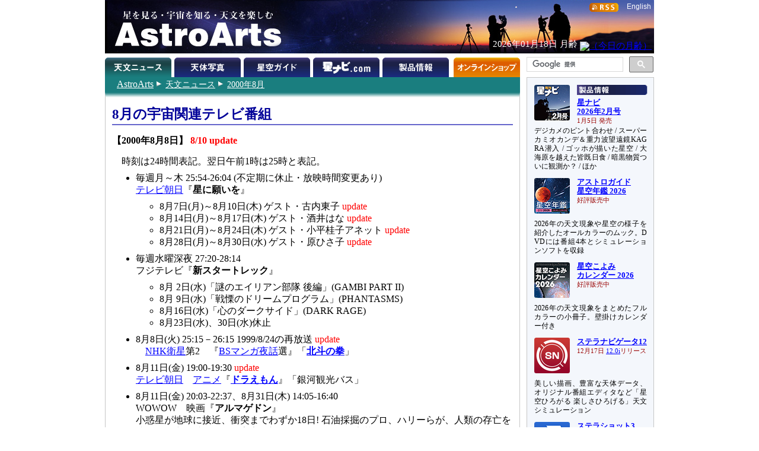

--- FILE ---
content_type: text/html
request_url: https://www.astroarts.co.jp/news/2000/08/08tv/index-j.shtml
body_size: 19560
content:
<!DOCTYPE html PUBLIC "-//W3C//DTD HTML 4.01//EN"
 "http://www.w3.org/TR/html4/strict.dtd">

<html lang="ja">

<head>
  <meta http-equiv="Content-Type" content="text/html; charset=euc-jp">
  <meta http-equiv="Content-Style-Type" content="text/css">
  <meta http-equiv="Content-Script-Type" content="text/javascript">
  <meta name="keywords" content="宇宙関連テレビ番組">
<title>8月の宇宙関連テレビ番組</title>
  <link rel="stylesheet" href="../../css/article.css" type="text/css" media="screen, print">
  <link rev="made" href="mailto:webmaster@astroarts.co.jp">
</head>

<body>

<div id="header">

<!-- Google Tag Manager -->
<noscript><iframe src="//www.googletagmanager.com/ns.html?id=GTM-WQHJQV" height="0" width="0" style="display:none;visibility:hidden"></iframe></noscript>
<script>(function(w,d,s,l,i){w[l]=w[l]||[];w[l].push({'gtm.start':new Date().getTime(),event:'gtm.js'});var f=d.getElementsByTagName(s)[0],j=d.createElement(s),dl=l!='dataLayer'?'&l='+l:'';j.async=true;j.src='//www.googletagmanager.com/gtm.js?id='+i+dl;f.parentNode.insertBefore(j,f);})(window,document,'script','dataLayer','GTM-WQHJQV');</script>
<!-- End Google Tag Manager -->

<div id="common-top">
<h1><a href="/index-j.html">星を見る・宇宙を知る・天文を楽しむ AstroArts</a></h1>

<div id="english-page-link"><a href="/index.shtml">English</a></div>
<div id="rss-feed-banner"><a href="/rss/index-j.shtml"><img src="/image/rss.gif" alt="[RSS]" title="RSS解説ページへ" width="49" height="15"></a></div>
<!--div id="today-data"></div-->
<script type="text/javascript" src="/js/jquery.js"></script>
<script type="text/javascript" src="/widget/moonage/moonage.js"></script>
<script type="text/javascript"><!--
  var divToday = document.createElement('div');
  divToday.id = "today-data";
  $("#common-top").append(divToday);
  moonage('#today-data');
// --></script>
<div id="gcse">
<script type="text/javascript"><!--
  (function() {
    var cx = '014944156305308800487:rlijf5dsbas';
    var gcse = document.createElement('script');
    gcse.type = 'text/javascript';
    gcse.async = true;
    gcse.src = (document.location.protocol == 'https:' ? 'https:' : 'http:') +
        '//cse.google.com/cse.js?cx=' + cx;
    var s = document.getElementsByTagName('script')[0];
    s.parentNode.insertBefore(gcse, s);
  })();
//--></script>
<div class="gcse-searchbox-only" data-resultsurl="/search_result-j.shtml"></div>
</div><!-- // #gcse -->
</div><!-- // #common-top -->


<div id="tabs">
<ul>
  <li><h1 id="news-tab">天文ニュース</h1></li>
  <li><a href="/photo-gallery/" id="photo-tab" title="天体写真">天体写真</a></li>
  <li><a href="/alacarte/index-j.shtml" id="guide-tab" title="星空ガイド">星空ガイド</a></li>
  <li><a href="/hoshinavi/index-j.shtml" id="hoshinavi-tab" title="星ナビ.com">星ナビ.com</a></li>
  <li><a href="/products/index-j.shtml" id="products-tab" title="製品情報">製品情報</a></li>
  <li><a href="/shop/index-j.shtml" id="shop-tab" title="オンラインショップ">オンラインショップ</a></li>
</ul>

</div>

</div>

<div id="contents">

<div id="contents-main">
<div id="location">
	<p class="nocss-support">Location:</p>
	<ul>
		<li class="top"><a href="/index-j.html"><span class="cm">AstroArts</span></a></li>
		<li><a href="/news/index-j.shtml">天文ニュース</a></li>
		<li><a href="/news/2000/08/index-j.shtml">2000年8月</a></li>
	</ul>
</div>


<div id="main">
<div id="article">


<h1>8月の宇宙関連テレビ番組</h1>
  <h2 id="release">【2000年8月8日】 <em>8/10 update</em></h2>
<p>時刻は24時間表記。翌日午前1時は25時と表記。</p>
<ul>
<li>毎週月～木 25:54-26:04 (不定期に休止・放映時間変更あり)<br>
<a href="http://www.tv-asahi.co.jp/">テレビ朝日</a>『<strong>星に願いを</strong>』<ul>
<li>8月7日(月)～8月10日(木)
ゲスト・古内東子 <em>update</em></li>
<li>8月14日(月)～8月17日(木)
ゲスト・酒井はな <em>update</em></li>
<li>8月21日(月)～8月24日(木)
ゲスト・小平桂子アネット <em>update</em></li>
<li>8月28日(月)～8月30日(水)
ゲスト・原ひさ子 <em>update</em></li>
</ul>
</li>
</ul>
<ul>
<li>毎週水曜深夜 27:20-28:14<br>
フジテレビ『<strong>新スタートレック</strong>』 <ul>
<li>8月 2日(水)「謎のエイリアン部隊
後編」(GAMBI PART II) </li>
<li>8月 9日(水)「戦慄のドリームプログラム」(PHANTASMS)
</li>
<li>8月16日(水)「心のダークサイド」(DARK
RAGE) </li>
<li>8月23日(水)、30日(水)休止 </li>
</ul>
</li>
</ul>
<ul>
<li>8月8日(火) 25:15－26:15 1999/8/24の再放送 <em>update</em><br>
　<a href="http://www.nhk.or.jp/">NHK</a><a
href="http://www.nhk.or.jp/bs/index2.html">衛星</a>第2　『<a href="http://www.nhk.or.jp/manga/">BSマンガ夜話</a>選』「<a
href="http://www.nhk.or.jp/manga/bbs/7th/hokuto.html"><strong>北斗の拳</strong></a>」</li>
</ul>
<ul>
<li>8月11日(金) 19:00-19:30 <em>update</em><br>
<a href="http://www.tv-asahi.co.jp/">テレビ朝日</a>　<a
href="http://www.tv-asahi.co.jp/TopPage/main/p_anime.html">アニメ</a>『<a
href="http://www.tv-asahi.co.jp/common/doraemon/"><strong>ドラえもん</strong></a>』「銀河観光バス」
</li>
</ul>
<ul>
<li>8月11日(金) 20:03-22:37、8月31日(木) 14:05-16:40<br>
WOWOW　映画『<strong>アルマゲドン</strong>』<br>
小惑星が地球に接近、衝突までわずか18日!
石油採掘のプロ、ハリーらが、人類の存亡を賭け、衝突回避のために宇宙に望む。ハリウッドお家芸の驚愕のSFXシーンに加え、任務を遂行する男たちの友情、父娘の親子愛など熱いドラマも充実。1999年の映画界で最大のヒット作。</li>
</ul>
<ul>
<li>8月12日(土) 18:00-18:30 <em>update</em><br>
<a href="http://www.tbs.co.jp/">TBSテレビ</a>
アニメ『<strong>ゾイド・メカ生体戦記</strong>
』「遠い星空」</li>
</ul>
<ul>
<li>8月14日(月)～18日(金) 12:25-13:00 <em>update</em><br>
NHK衛星第1『<strong>すてきな午後・エンジョイライフ～宇宙探検隊SIMS～</strong>』[再]<ul>
<li>8月10日(木) 「宇宙天文台へ向かえ」
</li>
<li>8月11日(金) 「水星の氷を発見」 </li>
<li>8月14日(月)
「ハレーすい星を追え」 </li>
<li>8月15日(火) 「土星の衛星
タイタン」 </li>
<li>8月17日(木) 「太陽観測衛星に向かえ」
</li>
<li>8月18日(金)
「木星の衛星エウロパ」 </li>
</ul>
</li>
</ul>
<ul>
<li>8月14日(月) 14:20-16:30<br>
WOWOW　映画『<strong>ディープ・インパクト</strong>』<br>
巨大彗星の衝突が迫り、滅亡の危機を迎えた人類の、さまざまな人間模様を描いたSF大作。そのとき、あなたはどうするか。作中で展開するドラマと同時に、観客ひとりひとり中でも、また別のドラマが展開することだろう。彗星衝突という、現実にも否定できない危機の仮想体験を通して、今ここに生きる私、その意味を再考させられる作品だ。</li>
</ul>
<ul>
<li>8月14日(月) 20:00－21:47 <em>update</em><br>
　<a href="http://www.wowow.co.jp/">WOWWOW</a>　<a
href="http://www.wowow.co.jp/schedule/index/in_movi1.html">映画</a>『<a
href="http://www.wowow.co.jp/html2/01386000101.html"><strong>トゥルーマン・ショー</strong></a>』<br>
<em>親友の会話の中で、北極星を探しに出かけた昔話が出てくる。</em></li>
</ul>
<ul>
<li>8月15日(火) 19:00-20:54<br>
フジテレビ『<a
href="http://www.fujitv.co.jp/jp/b_hp/kayowide/index.html">火曜ワイドスペシャル</a>』
「<strong>超科学カウンセリングスペシャル!!
宇宙に連れ去られた13人</strong>」(仮)</li>
</ul>
<ul>
<li>8月16日(水) 14:40-16:20<br>
WOWOW　映画『<strong>バトルシップ</strong>』<br>
凶悪犯罪者に乗っ取られた宇宙戦艦を舞台にしたSFアクション。</li>
</ul>
<ul>
<li>8月17日(木) 朝(未定)-11:54<br>
NHK衛星第2　映画『<strong>地球〈テラ〉へ…</strong>』<br>
武宮恵子原作のSFアニメ。人類滅亡の対策としてつくられた超能力を持つ新人類は、彼らが生まれた植民惑星から、人類の故郷地球へと帰る日を夢見ていた。</li>
</ul>
<ul>
<li>8月17日(木) <a href="http://www.nhk.or.jp/">NHK</a>総合 21:00-22:00 (6/9の再放送)<br>
8月27日(日) <a href="http://www.nhk.or.jp/">NHK</a><a href="http://www.nhk.or.jp/">NHK</a><a href="http://www.nhk.or.jp/hi-vision/">ハイビジョン</a>
18:00- <em>update</em><br>
『<a
href="http://www.nhk.or.jp/pr/bangumi/summer/a1_sogo/sogo02.html#36"><strong>&quot;星の王子様&quot;と飛ぶ世界空中大紀行</strong></a><strong>・サン＝テグジュペリ生誕100年</strong>』<br>
壮大な空撮映像で描くサン・テグジュペリの世界。メルヘンはどのように生まれたのかなど。</li>
</ul>
<ul>
<li>8月18日(金) 19:35-22:15<br>
NHK衛星第2『<strong>もういちど見たい、あの県を・おーい、ニッポン総集編</strong>』「茨城県」<br>
筑波宇宙センターで宇宙飛行士養成訓練ほか</li>
</ul>
<ul>
<li>8月18日(金) 19:35-20:45<br>
NHK総合『<a
href="http://www.nhk.or.jp/pr/bangumi/summer/a1_sogo/sogo02.html#37"><strong>宇宙ふしぎスタジアム2000</strong></a>』<br>
「宇宙ステーション」をテーマに8月6日(日)、国立代々木競技場・第1体育館で開催された子供向けイベント。</li>
</ul>
<ul>
<li>8月19日(土) 27:10-28:32 <em>update</em><br>
<a href="http://www.tbs.co.jp/">TBSテレビ</a>
映画『<strong>だいじょうぶマイ・フレンド</strong>』<br>
日本に落下した宇宙人ゴンジーを宇宙に返すべく、3人の若者が力を貸す。村上龍が監督。桑田佳祐、坂本龍一らが音楽を担当。</li>
</ul>
<ul>
<li>8月20日(日) 19:20-20:00<br>
NHK総合『<strong>新・クイズ日本人の質問</strong>』<br>
巨大望遠鏡のレンズの洗い方ほか</li>
</ul>
<ul>
<li>8月20日(日) 25:00-3:24 <em>update</em><br>
<a href="http://www.nhk.or.jp/">NHK</a>教育『<strong>太陽系の旅</strong>』<br>
太陽と月の見え方。地球の緯度と経度ほか。</li>
</ul>
<ul>
<li>8月22日(火) 21:15-22:00<br>
NHK総合『<a
href="http://www.nhk.or.jp/projectx/index.htm">プロジェクトX 挑戦者たち</a>』
「<strong>宇宙ロマン“すばる”</strong>」(仮)<br>
世界最高の宇宙望遠鏡「すばる」完成までの年月を支えた男たち</li>
</ul>
<ul>
<li>8月26日(土) 23:30-24:14<br>
NHK教育『サイエンスアイ』<strong>「国際宇宙ステーションを建設せよ</strong>」<br>
人類史上最大規模の宇宙進出計画の詳細を、BBC制作の番組と独自取材を組み合わせてレポートする。</li>
</ul>
<ul>
<li>8月28日(月) 18:00-20:50 <em>update</em><br>
NHK衛星第1『宇宙ライブスペシャル』「<strong>謎の星とETを探そう!
365日宇宙大監視網の全て</strong>」<br>
隕石の地球衝突を予測する団体・&quot;スペースガード&quot;。隕石が落下した中世の町・ドイツ・ネルドリンゲンから中継ほか。</li>
</ul>
</div>

</div><!-- end of main -->

</div>

<div id="sub-menu">
<div id="selected-topics">
<div class="topic" id="products-topic">
<a href="/article/hl/a/14353_hoshinavi?ref=side"><img class="topic-image" src="/image/topics/pr_hoshinavi2602.png" alt="□" width="60" height="60"></a>
<h2><a href="/products/index-j.shtml?ref=side"><img class="sm-ignore" src="/image/subheading/product.png" width="119" height="17" alt="製品情報" title="製品情報ページへ"><span class="sm-only text">製品情報</span></a></h2>
<h3><a href="/article/hl/a/14353_hoshinavi?ref=side">星ナビ<br>2026年2月号</a><br><span class="event-date">1月5日 発売</span></h3>
<p>デジカメのピント合わせ / スーパーカミオカンデ＆重力波望遠鏡KAGRA潜入 / ゴッホが描いた星空 / 大海原を越えた皆既日食 / 暗黒物質ついに観測か？ / ほか</p>

<a href="/products/ag2026/index-j.shtml?ref=side"><img class="topic-image" src="/image/topics/pr_ag2026.png" alt="□" width="60" height="60"></a>
<h3><a href="/products/ag2026/index-j.shtml?ref=side">アストロガイド<br>星空年鑑 2026</a><br><span class="event-date">好評販売中</span></h3>
<p>2026年の天文現象や星空の様子を紹介したオールカラーのムック。DVDには番組4本とシミュレーションソフトを収録</p>

<a href="/products/cal2026mook/index-j.shtml?ref=side"><img class="topic-image" src="/image/topics/pr_cal2026mook.png" alt="□" width="60" height="60"></a>
<h3><a href="/products/cal2026mook/index-j.shtml?ref=side">星空こよみ<br>カレンダー 2026</a><br><span class="event-date">好評販売中</span></h3>
<p>2026年の天文現象をまとめたフルカラーの小冊子。壁掛けカレンダー付き</p>

<a href="/products/stlnav12/index-j.shtml?ref=side"><img class="topic-image" src="/image/topics/pr_sn12.png" alt="□" width="60" height="60"></a>
<h3><a href="/products/stlnav12/index-j.shtml?ref=side">ステラナビゲータ12</a><br><span class="event-date">12月17日<!--最新版--> <a href="/products/stlnav12/updater/index-j.shtml">12.0i</a>リリース</span></h3>
<p>美しい描画、豊富な天体データ、オリジナル番組エディタなど「星空ひろがる 楽しさひろげる」天文シミュレーション</p>

<a href="/products/stlshot3/index-j.shtml?ref=side"><img class="topic-image" src="/image/topics/pr_st3.png" alt="□" width="60" height="60"></a>
<h3><a href="/products/stlshot3/index-j.shtml?ref=side">ステラショット3</a><br><span class="event-date"><!--9月17日-->最新版 <a href="/products/stlshot3/updater-j.shtml?ref=side">3.0n</a><!--リリース--></span></h3>
<p>純国産のオールインワン天体撮影ソフトがパワーアップ。ライブスタックやオートフォーカスなど新機能も搭載</p>

<a href="/products/stlimg10/index-j.shtml?ref=side"><img class="topic-image" src="/image/topics/pr_si10.png" alt="□" width="60" height="60"></a>
<h3><a href="/products/stlimg10/index-j.shtml?ref=side">ステライメージ10</a><br><span class="event-date"><!--10月28日-->最新版 <a href="/products/stlimg10/updater/index-j.shtml?ref=side">10.0e</a><!--リリース--></span></h3>
<p>天体画像に埋もれた微細な情報を最大限に引き出し、不要なノイズは徹底的に除去して美しい天体写真に仕上げる</p>

<a href="/products/stllite/index-j.shtml?ref=side"><img class="topic-image" src="/image/topics/pr_sl.png" alt="□" width="60" height="60"></a>
<h3><a href="/products/stllite/index-j.shtml?ref=side">ステラLiteシリーズ</a></h3>
<p>信頼のステラシリーズから最も使われる機能を厳選し、お求めやすい価格でご提供<br>
最新アップデータ：<a href="/products/stllite/stlnav/updater-j.shtml">ステラナビゲータLite</a> / <a href="/products/stllite/stlshot/updater-j.shtml">ステラショットLite</a> / <a href="/products/stllite/stlimg/updater-j.shtml">ステライメージLite</a></p>

<a href="/products/navi/index-j.shtml?ref=side"><img class="topic-image" src="/image/topics/pr_hoshizora-navi.png" alt="□" width="60" height="60"></a>
<h3><a href="/products/navi/index-j.shtml?ref=side">星空ナビ</a></h3>
<p>天文現象から最新ニュースまで、スマホをかざすと話題がうかぶ。不思議がいっぱいの星空を楽しもう</p>
</div><!-- // #products-topic -->

<div class="topic" id="workshop-topic">
<a href="/workshop/index-j.shtml?ref=side"><img class="topic-image" src="/workshop/image/thumb.png" alt="□" width="60" height="60"></a>
<h2><a href="/workshop/index-j.shtml?ref=side"><img class="sm-ignore" src="/image/subheading/workshop.png" width="119" height="17" alt="天文講習会" title="天文講習会のご案内"><span class="sm-only">天文講習会</span></a></h2>
<!--h3><a href="/workshop/index-j.shtml?ref=side">ステライメージ10 階調表現の極意</a><br><span class="event-date">10月26日＠オンライン</span></h3>
<p>デジタル現像とピンポイント・トーンカーブを使いこなそう</p-->
<p>天体写真撮影や画像処理、アストロアーツのソフトウェアの使いこなし方法などをオンラインで解説</p>
</div><!-- // #workshop-topic -->

<div class="topic" id="tour-topic">
<a href="/tour/index-j.shtml?ref=side"><img class="topic-image" src="/tour/image/thumb.png" alt="□" width="60" height="60"></a>
<h2><a href="/tour/index-j.shtml?ref=side"><img class="sm-ignore" src="/image/subheading/tour.png" width="119" height="17" alt="天文ツアー" title="天文ツアーのご案内"><span class="sm-only">天文ツアー</span></a></h2>
<!--h3><a href="/tour/index-j.shtml?ref=side">モンゴル「星空」ゲル・キャンプツアー</a></h3>
<p>ウランバートルから西へ250km以上離れたゲルに連泊。光害のない場所でペルセ群や星空を楽しめます</p-->
<p class="drop-cap-caption">日食、流星群などの観測ツアーや、星空の美しい場所へのツアーのご案内</p>
</div><!-- // #tour-topic -->

<div class="topic" id="gallery-topic">
<a href="/photo-gallery/?ref=side"><img class="topic-image" src="/image/topics/gl_thumb.png" alt="□" width="60" height="60"></a>
<h2><a href="/photo-gallery/?ref=side"><img class="sm-ignore" src="/image/subheading/gallery.png" width="119" height="17" alt="天体写真" title="天体写真の投稿画像ギャラリーへ"><span class="sm-only">ギャラリー</span></a></h2>
<p class="drop-cap-caption">月、惑星、彗星、星雲・星団、天の川、星景、…</p>

<a href="/products/stlshot/stories/photo/index-j.shtml?ref=side"><img class="topic-image" src="/products/stlshot/stories/photo/image/icon.png" alt="□" width="60" height="60"></a>
<h3><a href="/products/stlshot/stories/photo/index-j.shtml?ref=side">デジタル<br>天体写真入門</a></h3>
<p>PCソフトで撮影＆処理。明るい場所でもできる星雲・星団撮影を初歩から解説</p>

<a href="/products/stlimg9/tips/planets/index-j.shtml?ref=side"><img class="topic-image" src="/products/stlimg9/tips/planets/img/icon.png" alt="□" width="60" height="60"></a>
<h3><a href="/products/stlimg9/tips/planets/index-j.shtml?ref=side">惑星を撮影しよう</a></h3>
<p class="drop-cap-caption">CMOSカメラで動画撮影、ステライメージで画像処理</p>
</div><!-- // #gallery-topic -->

<div class="topic" id="guide-topic">
<a href="/special/2026jupiter/index-j.shtml?ref=side"><img class="topic-image" src="/special/2026jupiter/image/icon.png" alt="□" width="60" height="60"></a>
<h2><a href="/alacarte/index-j.shtml?ref=side"><img class="sm-ignore" src="/image/subheading/guide.png" width="119" height="17" alt="星空ガイド" title="星空ガイドページへ"><span class="sm-only text">星空ガイド</span></a></h2>
<h3><a href="/special/2026jupiter/index-j.shtml?ref=side">木星</a></h3>
<p>観察や撮影の絶好期。縞模様やガリレオ衛星を観察しましょう</p>

<a href="/special/2025saturn/index-j.shtml?ref=side"><img class="topic-image" src="/special/2025saturn/image/icon.png" alt="□" width="60" height="60"></a>
<h3><a href="/special/2025saturn/index-j.shtml?ref=side">土星</a></h3>
<p class="drop-cap-caption">観察シーズン終盤。宵の南西の空に見え、深夜に沈みます</p>

<a href="/alacarte/2026/01/index-j.shtml?ref=side"><img class="topic-image" src="/image/topics/gd_202601.png" alt="□" width="60" height="60"></a>
<h3><a href="/alacarte/2026/01/index-j.shtml?ref=side">1月の見どころ</a></h3>
<p>木星（宵～明け方）、土星（夕方～宵）／23日夕方～宵：月と土星が接近／24日ごろ：変光星ミラが極大光度</p>

<p>「<a href="/alacarte/index-j.shtml?ref=side">星空ガイド</a>」や「<a href="/special/index-j.shtml?ref=side">特集一覧</a>」もご覧ください</p>
</div><!-- // #guide-topic -->
</div><!-- // #selected-topics -->

<ul id="misc">
  <li><a href="/mailmag/index-j.php"><img src="/image/banner/announce.png" alt="（無料メールマガジン 星空アナウンス）" title="無料メールマガジン 星空アナウンス" width="190" height="40"></a></li>
  <li><a href="https://x.com/AstroArts"><img src="/image/banner/x.png" alt="アストロアーツ X" title="X @ AstroArts" width="190" height="30"></a></li>
  <li><a href="https://x.com/Hoshinavi"><img src="/image/banner/x_hoshinavi.png" alt="星ナビ X" title="X @ Hoshinavi" width="190" height="30"></a></li>
  <li><a href="https://www.youtube.com/user/AstroArtsVideo"><img src="/image/banner/youtube.png" alt="YouTube アストロアーツチャンネル" title="YouTube アストロアーツチャンネル" width="190" height="36"></a></li>
  <li><a href="https://astroarts.main.jp/blog/"><img src="/image/banner/blog.png" alt="アストロアーツの公式ブログ" title="アストロアーツの公式ブログ" width="190" height="40"></a></li>
  <li class="sm-ignore"><a href="/rss/index-j.shtml"><img src="/image/rss.gif" alt="[RSS]" title="RSS解説へ" width="49" height="15"></a><a href="/rss/index-j.shtml"><br>更新情報の自動配信サービス</a></li>
 </ul><!-- // #misc -->

</div><!-- // #sub-menu -->
</div><!-- // #contents -->


<div id="footer">
<ul id="officialinfo">
   <li class="first"><a href="/official/about-j.shtml">このサイトについて</a></li><!--
--><li><a href="/official/enquire">お問い合わせ</a></li><!--
--><li><a href="/official/privacy_policy-j.shtml">個人情報の取り扱い</a></li><!--
--><li><a href="/release/index-j.shtml">プレスリリース一覧</a></li><!--
--><li><a href="/official/corporate/index-j.shtml">会社案内</a></li><!--
--><li><a href="/map-j.shtml">サイトマップ</a></li>
</ul>

<address>Copyright &copy; <a href="/index-j.html">AstroArts Inc.</a> All rights reserved.</address>
</div>


</body>
</html>


--- FILE ---
content_type: text/html
request_url: https://www.astroarts.co.jp/widget/moonage/moonage-j.shtml
body_size: 276
content:
<div class="current-date-and-moonage">
<span class="date">2026年01月18日</span>
<span class="moonage">月齢 <a href="/phenomena/moon/moon-calendar.pl"><img src="/cgi-bin/astro-moonage.fcgi" alt="（今日の月齢）" width="30" height="30"></a></span>
</div>
